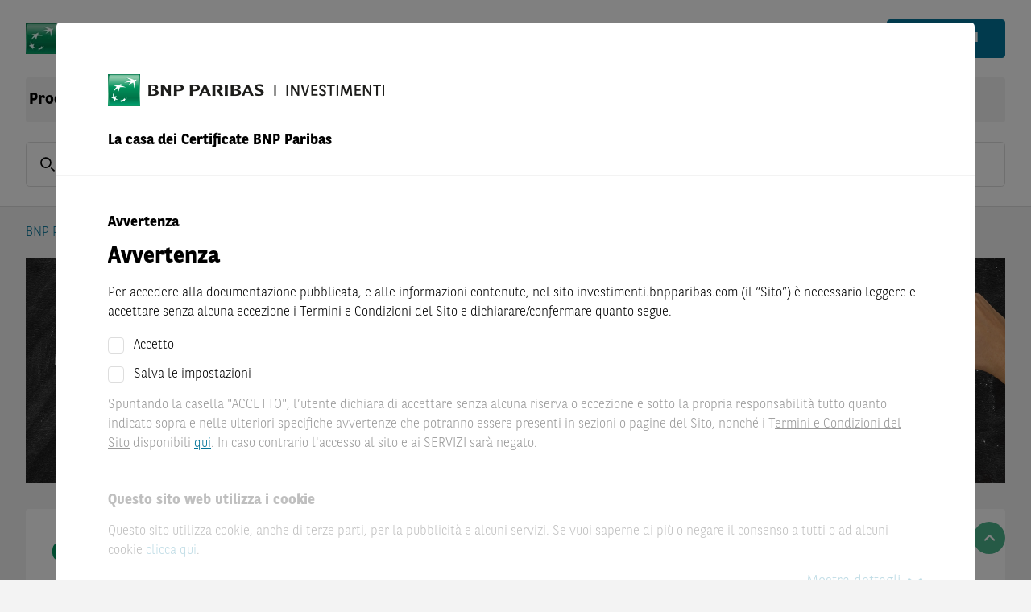

--- FILE ---
content_type: text/html; charset=utf-8
request_url: https://investimenti.bnpparibas.it/turbo-certificate-maxi-scelta/
body_size: 42687
content:


<!DOCTYPE html>
<html lang="it">
<head>

	
			<script src="https://cdn.cookielaw.org/scripttemplates/otSDKStub.js" type="text/javascript" charset="UTF-8"
			        data-domain-script="9e780f86-539b-4741-88ce-cb8a7a7c9a9c" data-language="it"
			        crossorigin="anonymous"></script>
		<script type="text/javascript">
			function OptanonWrapper() {
				OneTrust.OnConsentChanged((evt) => {
					const detail = evt.detail ?? []
					IS_MARKETING_ALLOWED = detail.indexOf("IT003") > -1
					IS_STATISTIC_ALLOWED = detail.indexOf("IT002") > -1
				})
			}
		</script>
			<script type="text/plain" class="optanon-category-IT003" async
		        src="https://www.googletagmanager.com/gtag/js?id=AW-11073851095" crossorigin="anonymous"></script>
		<script type="text/plain" class="optanon-category-IT003" async
		        src="https://www.googletagmanager.com/gtag/js?id=DC-12766485" crossorigin="anonymous"></script>
		<script type="text/plain" class="optanon-category-IT003">
			window.dataLayer = window.dataLayer || [];
			function gtag() { dataLayer.push(arguments); }
			gtag('js', new Date());
gtag('config', 'AW-11073851095');gtag('config', 'DC-12766485');		</script>
	
	<link rel="preload" as="script" href="/Assets/js/main.bundle.js?v=70C2764C2AC89496C8EBCCE52E593085DFC862D83FBCCE3022909C5529C6092C"/>
	<link rel="preload" as="script" href="/Assets/js/vendor.bundle.js?v=AAC84D6F20091276C07619C35272B9198CFFE0021C6B7B7189FB323F3B643182"/>
	<link rel="preload" as="script" href="/Scripts/QuoteStream/lightstreamer.js?v=C81333A56E4A0D4156698AFC9EA7D4517E8B3D2ECAE54D4F89D597A49806E1FA"/>
	<link rel="preload" as="script"
	      href="/Scripts/chartbreaker/BG.events.min.js?v=A9AD7414ECA22279C7D56A1CABE753989D0D484502517AF66DB9ACC62BA60AAA"/>
	<link rel="preload" as="script"
	      href="/Scripts/chartbreaker/BG.locale.min.js?v=3D70A76392696C11F5DC54488B9242486F8FCAC78A70265466E1982CE9091AB7"/>
	<link rel="preload" as="script"
	      href="/Scripts/chartbreaker/chartbreaker.min.js?v=588A71862CD4A706E8E149EE7531442BD8E2F56A89F8383528D3A37CE7B30A4C"/>
	<link rel="preload" as="script"
	      href="/Scripts/chartbreaker/chartbreaker-plugins.min.js?v=3FE9A57E2C4DADAE1671407019BC0EE231B02100FD62636431E5FE9DF3993D85"/>
	<link rel="preload" as="script"
	      href="/Scripts/chartbreaker/plugins/generator-lollipop/index.js?v=F9849E48B58146B725ABA6BE3BE4DB48C658F6E2BCC23ED5E7E0B5E54A853AC8"/>
	<link rel="preload" as="script" href="/Assets/js/fallback.bundle.js?v=C2B9DA68C5BE31A1EDCD6E097A7C8AAF332BCF0C827C1FCD23EEB52389BE1122"/>

	<meta charset="utf-8">
	<meta http-equiv="X-UA-Compatible" content="IE=edge">
	<meta http-equiv="content-type" content="text/html; charset=UTF-8">
		<meta name="facebook-domain-verification" content="rr0h68ajvzko1rcz7zmbw9pdyfpkdx"/>

	
	<script type="application/ld+json">{"@context":"https://schema.org","@type":"BreadcrumbList","itemListElement":[{"@type":"ListItem","name":"BNP Paribas Investimenti","item":{"@type":"WebPage","@id":"https://investimenti.bnpparibas.it/","name":"BNP Paribas Investimenti"},"position":1},{"@type":"ListItem","name":"Turbo Certificate - mini investimenti maxi scelta","item":{"@type":"WebPage","@id":"https://investimenti.bnpparibas.it/turbo-certificate-maxi-scelta/","name":"Turbo Certificate - mini investimenti maxi scelta"},"position":2}]}</script>

	
		<script type="text/javascript">
			var adbDigitalData = {
				page: {
					webid: "GM (1)",
					webuniqid: "ETS Italy",
					sitename: "ETS Italy",
					production: true
				}
			};
		</script>
		<script src=https://assets.adobedtm.com/5e2f245b6349/a3ea388b1c5c/launch-1b7559826319.min.js async crossorigin="anonymous"></script>

		<title>Turbo Certificate - mini investimenti maxi scelta - BNP Paribas</title>







		<meta name="language" content="it" />







		<meta name="viewport" content="width=device-width, initial-scale=1.0" />


		<meta name="robots" content="index, follow" />
<link href="https://investimenti.bnpparibas.it/turbo-certificate-maxi-scelta/" rel="canonical" />



		<meta property="og:description" content="Scopri gli Investimenti Dinamici di BNP Paribas, potrai investire sulla pi&#249; ampia selezione di oltre 6000 Certificate a Leva quotati su Borsa Italiana." />

		<meta property="og:url" content="https://investimenti.bnpparibas.it/turbo-certificate-maxi-scelta/" />





		<meta property="twitter:description" content="Scopri gli Investimenti Dinamici di BNP Paribas, potrai investire sulla pi&#249; ampia selezione di oltre 6000 Certificate a Leva quotati su Borsa Italiana." />

		<meta property="twitter:url" content="https://investimenti.bnpparibas.it/turbo-certificate-maxi-scelta/" />



	<meta name="theme-color" content="#ffffff">

	<link rel="preload" as="font" href="/Assets/webfonts/bnpp-calendar-icons.ttf" type="font/ttf"
	      crossorigin="anonymous">
	<link rel="stylesheet" href="/Assets/css/bootstrap.min.css?v=BBBADF46A315A170D65856A72AD850646A3BD70C0D094AA476AD5B71D1A87CCD">
	<link rel="stylesheet" href="/Assets/css/all.min.css?v=B18396E713B243F9113534922681F3AEEA9C5026C440A4AFB7202E1C8ADC574C">
	<link rel="stylesheet" href="/Assets/css/flag-icons.min.css?v=2FDA025BACC6CDEED63C1B8550FBD83436FE9F2DB371641BD06C22DEE7E8CD57">
	<link rel="stylesheet" href="/Assets/themes/bnp.ITA.theme.min.css?v=E917C257FB190B24C48E2DD8079C23A8B85D4B0F30FA0F3E27F7CB186482E316">

	<script>
		
		var CONFIG_WEB_BASE_URL = '/';
		var CONFIG_API_BASE_URL = '/apiv2/api/v1';
		var CONFIG_SVG_BASE_URL = '/Assets/svg/sprite.symbol.svg?v=5030CD8CCE946E5D0A8EAF8573F1A698360B74A261C555AE2FB604CC5530CF70';
		var CONFIG_LOCALE = 'it-IT';
		var CONFIG_INLINE_CHARTS_ENABLED = true;
		var CONFIG_COUNTRY = '';
		var CONFIG_LANG = 'it';
		var CONFIG_CLIENT = 1;
		var CONFIG_LOCALE_SWITCH = null;
		var CONFIG_CLIENT_TRADE_DISABLED = CONFIG_CLIENT == 2 && CONFIG_LOCALE_SWITCH?.CurrentCountryConfig?.DisableTrading;
		var CONFIG_USER_CENTER_ALLOW_MULTIPLE_LISTS = false;
		var CONFIG_USER_CENTER_PORTFOLIO_URL = '/il-mio-bnpp/portafoglio/';
		var CONFIG_USER_CENTER_FAVORITES_URL = '/il-mio-bnpp/preferiti/';
		var CONFIG_USER_CENTER_SAVED_SEARCHES_URL = '/il-mio-bnpp/ricerche/';
		var CONFIG_LOGIN_URL = '/login';
		var CONFIG_REGISTRATION_URL = '/registration/';
		var CONFIG_LOGOUT_URL = '/util/logout.aspx';
		var CONFIG_IS_ALERT_ENABLED = true;
		var CONFIG_IS_WATCHLIST_ENABLED = true;
		var CONFIG_IS_MOBILE_DEVICE = false;
		var GENERIC_ERROR_MESSAGE = 'Ops, qualcosa &#232; andato storto! Per supporto contattaci all&#39;indirizzo investimenti@bnpparibas.com.';
		var IS_MARKETING_ALLOWED = false;
		var IS_STATISTIC_ALLOWED = false;
		var MARKETING_CATEGORY = 'IT003';
		var STATISTIC_CATEGORY = 'IT002';
		var TRACE_SESSION_ID = '35fa09e5-50c7-4fc4-9cc4-31acc9686e39';
		var CLIENT_SIDE_LOGGING = false;
		var IMAGE_TRANSFORM = 'quality=80&amp;format=webp';
		var LOCALIZE_TRADING_TIMES = false
		var PUSH_TO_TABLE_STORE_ENABLED = false;
		var CONFIG_IS_SHOW_SAVED_SEARCH_ANNOUNCEMENT = false;
		var CONFIG_IS_USER_SAVED_SEARCHES_ENABLED = false;
		var CATEGORYLABELS = "[{\"FkCategoryId\":3,\"CategoryName\":\"dailyDAX\",\"Color\":\"#03759A\"},{\"FkCategoryId\":6,\"CategoryName\":\"dailyUS\",\"Color\":\"#E63323\"},{\"FkCategoryId\":7,\"CategoryName\":\"dailyFX\",\"Color\":\"#FFD303\"},{\"FkCategoryId\":8,\"CategoryName\":\"dailyDAX-Video\",\"Color\":\"#03759A\"},{\"FkCategoryId\":9,\"CategoryName\":\"Magazin\",\"Color\":\"#7D69AC\"},{\"FkCategoryId\":10,\"CategoryName\":\"Born Akademie\",\"Color\":\"#F39869\"},{\"FkCategoryId\":11,\"CategoryName\":\"Rendezvous mit Harry\",\"Color\":\"#03759A\"},{\"FkCategoryId\":12,\"CategoryName\":\"Euer Egmond\",\"Color\":\"#64C2C8\"},{\"FkCategoryId\":13,\"CategoryName\":\"Verantwortung\",\"Color\":\"#00975F\"},{\"FkCategoryId\":14,\"CategoryName\":\"daily\\u00D6L\",\"Color\":\"#A62148\"},{\"FkCategoryId\":15,\"CategoryName\":\"dailyEDEL\",\"Color\":\"#1CAEE5\"},{\"FkCategoryId\":16,\"CategoryName\":\"dailyAKTIEN\",\"Color\":\"#48AC33\"},{\"FkCategoryId\":20,\"CategoryName\":\"Temi\",\"Color\":\"#222F91\"},{\"FkCategoryId\":22,\"CategoryName\":\"House of Trading\",\"Color\":\"#E4200E\"},{\"FkCategoryId\":24,\"CategoryName\":\"Weekly\",\"Color\":\"#7D69AC\"},{\"FkCategoryId\":25,\"CategoryName\":\"ntv Interview\",\"Color\":\"#D51E2B\"},{\"FkCategoryId\":26,\"CategoryName\":\"B\\u00F6rse Stuttgart TV\",\"Color\":\"#A6A6A6\"},{\"FkCategoryId\":27,\"CategoryName\":\"Calling USA\",\"Color\":\"#7D69AC\"},{\"FkCategoryId\":28,\"CategoryName\":\"Indizes\",\"Color\":\"none\"},{\"FkCategoryId\":29,\"CategoryName\":\"W\\u00E4hrungen\",\"Color\":\"none\"},{\"FkCategoryId\":30,\"CategoryName\":\"Aktien\",\"Color\":\"none\"},{\"FkCategoryId\":31,\"CategoryName\":\"Rohstoffe\",\"Color\":\"none\"},{\"FkCategoryId\":32,\"CategoryName\":\"News\",\"Color\":\"none\"},{\"FkCategoryId\":33,\"CategoryName\":\"Anlagestrategie\",\"Color\":\"none\"},{\"FkCategoryId\":34,\"CategoryName\":\"Produkte\",\"Color\":\"none\"},{\"FkCategoryId\":35,\"CategoryName\":\"Thema der Woche\",\"Color\":\"none\"},{\"FkCategoryId\":36,\"CategoryName\":\"Anleihen\",\"Color\":\"none\"},{\"FkCategoryId\":37,\"CategoryName\":\"Titelthema\",\"Color\":\"none\"},{\"FkCategoryId\":38,\"CategoryName\":\"viewport\",\"Color\":\"none\"},{\"FkCategoryId\":40,\"CategoryName\":\"Let\\u2019s Talk Zertifikate\",\"Color\":\"#1CAEE5\"},{\"FkCategoryId\":41,\"CategoryName\":\"Sondersendung\",\"Color\":\"#A62148\"},{\"FkCategoryId\":43,\"CategoryName\":\"Formazione\",\"Color\":\"#00975F\"},{\"FkCategoryId\":44,\"CategoryName\":\"Market News\",\"Color\":\"#DE1774\"},{\"FkCategoryId\":45,\"CategoryName\":\"Morning Trading Show\",\"Color\":\"#023020\"},{\"FkCategoryId\":46,\"CategoryName\":\"Flash Mercati\",\"Color\":\"#03759A\"},{\"FkCategoryId\":47,\"CategoryName\":\"Borsa in Diretta TV\",\"Color\":\"#D51E2B\"},{\"FkCategoryId\":48,\"CategoryName\":\"Eventi\",\"Color\":\"#A62148\"},{\"FkCategoryId\":49,\"CategoryName\":\"Webinar\",\"Color\":\"#1CAEE5\"},{\"FkCategoryId\":50,\"CategoryName\":\"Focus BCE\",\"Color\":\"#FFD303\"},{\"FkCategoryId\":51,\"CategoryName\":\"Focus FED\",\"Color\":\"#E63323\"},{\"FkCategoryId\":52,\"CategoryName\":\"Trimestrali\",\"Color\":\"#48AC33\"},{\"FkCategoryId\":53,\"CategoryName\":\"Market Mover\",\"Color\":\"#64C2C8\"}]";
		var CONFIG_IS_SHOW_INTRADAY_ANNOUNCEMENT = false;
	</script>
	<script type="text/plain" class="optanon-category-IT003">
		IS_MARKETING_ALLOWED = true
	</script>
	<script type="text/plain" class="optanon-category-IT002">
		IS_STATISTIC_ALLOWED = true
	</script>

	
	<link rel="icon" type="image/png" sizes="32x32" href="/Assets/icons/favicon-32x32.png">
	<link rel="icon" type="image/png" sizes="16x16" href="/Assets/icons/favicon-16x16.png">
	
	<link rel="icon" type="image/png" sizes="48x48" href="/Assets/icons/favicon-48x48.png">
	<link rel="icon" type="image/png" sizes="192x192" href="/Assets/icons/favicon-192x192.png">
	
	<link rel="apple-touch-icon" type="image/png" sizes="167x167"
	      href="/Assets/icons/favicon-167x167.png">
	
	<link rel="apple-touch-icon" type="image/png" sizes="180x180"
	      href="/Assets/icons/favicon-180x180.png">

	
	
<link rel='stylesheet' type='text/css' data-f-resource='EPiServerForms.css' href='/WebResource.axd?d=s-f6ie6T4Qaxga0Un_qm812RSct6S8seyZApSqMpJzRIUKgO4LjIGPrfR1cHyT8QoCbr1JlNule0vtbsiZXdPiAFAGuo2wlPR38qt3Ev5RcNFLNaynlB2fot4A56PQWsAhP-6q9eN6LlOPl8f_2iZjz043E1&t=638333175760000000' />

<script type="text/javascript">
var epi = epi||{}; epi.EPiServer = epi.EPiServer||{}; epi.EPiServer.Forms = epi.EPiServer.Forms||{};
                    epi.EPiServer.Forms.InjectFormOwnJQuery = true;epi.EPiServer.Forms.OriginalJQuery = typeof jQuery !== 'undefined' ? jQuery : undefined;
</script>


		<script type="text/plain" class="optanon-category-IT003">
			!function (f, b, e, v, n, t, s) {
				if (f.fbq) return; n = f.fbq = function () {
					n.callMethod ?
						n.callMethod.apply(n, arguments) : n.queue.push(arguments)
				};
				if (!f._fbq) f._fbq = n; n.push = n; n.loaded = !0; n.version = '2.0';
				n.queue = []; t = b.createElement(e); t.async = !0;
				t.crossorigin = 'anonymous';
				t.src = v; s = b.getElementsByTagName(e)[0];
				s.parentNode.insertBefore(t, s)
			}(window, document, 'script',
				'https://connect.facebook.net/en_US/fbevents.js');


fbq('init', '512200661015282');
fbq('track', 'PageView');		</script>
		<script type="text/plain" class="optanon-category-IT003">
			function gtag_report_conversion(url) {
				var callback = function () {
					if (typeof (url) != 'undefined') {
						window.location = url;
					}
				};
				gtag('event', 'conversion', {
					'send_to': 'AW-11073851095/S-9SCJzhm4kYENedtqAp',
					'event_callback': callback
				});
				return false;
			}
		</script>
			<script type="text/plain" class="optanon-category-IT003">
				gtag('event', 'conversion', {
					'allow_custom_scripts': true,
					'send_to': 'DC-12766485/pgview/bnpinv2+standard'
				});
			</script>
	
</head>
<body class="d-flex flex-column"
      style="min-height: 100vh; ">



<header class="page-header">

	<div class="squares-image show-lg"></div>
	<div class="page-container">
		<div class="page-header-toolbar">
			

	<a href="/" class="page-logo-wrapper">
		<img src="/siteassets/bnp-logo-it.png?quality=80&amp;format=webp&amp;width=330&amp;height=40" class="page-logo" alt="BNP Paribas Investimenti " width="330" height="40" />
	</a>

			<div class="flex-grow-1"></div>

				<button class="page-header-button mx-1 hide-lg" id="quick-search-button">
					<div class="page-header-icon">
						<svg class="svg-icon-sm"><use href="/Assets/svg/sprite.symbol.svg?v=5030CD8CCE946E5D0A8EAF8573F1A698360B74A261C555AE2FB604CC5530CF70#search-icon"></use></svg>
					</div>
				</button>

			



					<button class="page-header-button mx-1 ml-lg-3 mr-lg-0" data-toggle="action-overlay"
					        data-target="#contact-modal">
						<div class="page-header-icon">
							<svg
								class="svg-icon-sm"><use href="/Assets/svg/sprite.symbol.svg?v=5030CD8CCE946E5D0A8EAF8573F1A698360B74A261C555AE2FB604CC5530CF70#phone-icon-mobile"></use></svg>
						</div>
						<span class="page-header-button-label show-lg">Contatto</span>
					</button>

					<a class="page-header-button mx-1 ml-lg-3 mr-lg-0"
					   href="/login?redirectUrl=/il-mio-bnpp/preferiti/">
						<div class="page-header-icon">
							<svg class="svg-icon-sm"><use href="/Assets/svg/sprite.symbol.svg?v=5030CD8CCE946E5D0A8EAF8573F1A698360B74A261C555AE2FB604CC5530CF70#login-icon"></use></svg>
						</div>
						<span class="page-header-button-label show-lg">Login</span>
					</a>
						<a class="mx-1 ml-lg-3 mr-lg-0 show-lg" href="/registration/">
							<button class="btn btn-primary">
								<span>Registrati</span>
							</button>
						</a>


				<button class="page-header-button ml-1 hide-lg" id="nav-button">
					<div class="page-header-icon">
						<svg class="svg-icon-sm"><use href="/Assets/svg/sprite.symbol.svg?v=5030CD8CCE946E5D0A8EAF8573F1A698360B74A261C555AE2FB604CC5530CF70#menu-icon"></use></svg>
					</div>
				</button>
		</div>




<div class="main-navigation">		<div class="dropdown dropdown-hover main-navigation-dropdown ">
			<a class="main-navigation-item" href="/prodotti-di-investimento/">Prodotti di Investimento</a>
			<div class="dropdown-menu">
					<a class="dropdown-item white-space-normal" href="/prodotti-di-investimento/cash-collect/">Cash Collect</a>
	<a class="dropdown-item white-space-normal" href="/prodotti-di-investimento/credit-linked/credit-linked-certificates-nuova-emissione/">Credit Linked</a>
	<a class="dropdown-item white-space-normal" href="/prodotti-di-investimento/obbligazioni-in-dollari-statunitensi-e-in-euro/">Obbligazioni</a>
	<a class="dropdown-item white-space-normal" href="/prodotti-di-investimento/equity-protection-certificate/">Equity Protection Certificate</a>
	<a class="dropdown-item white-space-normal" href="/prodotti-di-investimento/bonus/">Bonus</a>
	<a class="dropdown-item white-space-normal" href="/prodotti-di-investimento/Tracker-Certificates-megatrend/">Tracker Certificates</a>

			</div>
		</div>
		<div class="dropdown dropdown-hover main-navigation-dropdown ">
			<a class="main-navigation-item" href="/certificate-a-leva/">Certificate a Leva</a>
			<div class="dropdown-menu">
					<a class="dropdown-item white-space-normal" href="/certificate-a-leva/turbo-e-minifutures/">Turbo e Minifutures</a>
	<a class="dropdown-item white-space-normal" href="/certificate-a-leva/leva-fissa/">Leva Fissa</a>
	<a class="dropdown-item white-space-normal" href="/certificate-a-leva/covered-warrants/">Covered Warrants</a>

			</div>
		</div>
		<div class="dropdown dropdown-hover main-navigation-dropdown ">
			<a class="main-navigation-item" href="/certificate-bnl/">Certificate BNL</a>
			<div class="dropdown-menu">
					<a class="dropdown-item white-space-normal" href="/certificate-bnl/retail/">Retail</a>
	<a class="dropdown-item white-space-normal" href="/certificate-bnl/private/">Private</a>
	<a class="dropdown-item white-space-normal" href="/certificate-bnl/life-banker/">Life Banker</a>

			</div>
		</div>
		<div class="dropdown dropdown-hover main-navigation-dropdown ">
			<a class="main-navigation-item" href="/news-e-formazione/">News e Formazione</a>
			<div class="dropdown-menu">
					<a class="dropdown-item white-space-normal" href="/news-e-formazione/iscrizione/">Iscriviti alle Newsletter di BNP Paribas</a>
	<a class="dropdown-item white-space-normal" href="/news-e-formazione/calendario-eventi-webinar-investimenti-e-trading/">Calendario Eventi e Webinars</a>
	<a class="dropdown-item white-space-normal" href="/news-e-formazione/conoscere-certificate/">Conoscere i Certificate</a>
	<a class="dropdown-item white-space-normal" href="/news-e-formazione/strategie-in-borsa/">Le Strategie in Borsa</a>
	<a class="dropdown-item white-space-normal" href="/news-e-formazione/temi-di-investimento/">Temi di Investimento</a>
	<a class="dropdown-item white-space-normal" href="/news-e-formazione/house-of-trading/">House of Trading - le carte del mercato</a>

			</div>
		</div>
		<div class="dropdown dropdown-hover main-navigation-dropdown ">
			<a class="main-navigation-item" href="/il-mio-bnpp/sottoscrizioni/">Servizi</a>
			<div class="dropdown-menu">
					<a class="dropdown-item white-space-normal" href="/servizi/calcola-la-copertura-con-i-mini/">Calcola la Copertura con i Mini Future</a>
	<a class="dropdown-item white-space-normal" href="/il-mio-bnpp/preferiti/">I tuoi Preferiti</a>
	<a class="dropdown-item white-space-normal" href="/il-mio-bnpp/portafoglio/">I tuoi Portafogli</a>
	<a class="dropdown-item white-space-normal" href="/il-mio-bnpp/profilo/">Profilo</a>

			</div>
		</div>
		<div class="main-navigation-container">
			<a class="main-navigation-item "
			   href="/tempo-reale/">
				Tempo Reale
			</a>
		</div>
</div>

<div id="container-navigationoverlay" data-react-component-ssr="NavigationOverlay" data-react-props="[base64]/[base64]/[base64]/[base64]/[base64]/[base64]" class=""></div>

<div class="clearfix"></div>
			<div class="mb-4 show-lg"
			     data-react-component="QuickSearch" data-react-props="[base64]">
				<div class="form-control form-control-lg form-control-wrapper quick-search-control-wrapper">
					<span class="form-control-label">
						<svg class="svg-icon-sm"><use href="/Assets/svg/sprite.symbol.svg?v=5030CD8CCE946E5D0A8EAF8573F1A698360B74A261C555AE2FB604CC5530CF70#search-icon"></use></svg>
					</span>
					<input placeholder="ISIN,&#160;Cod.&#160;Neg.,&#160;Cod.&#160;BNL,&#160;Nome" class="font-weight-normal"/>
				</div>
			</div>

	</div>
</header>
<div id="modal-root"></div>

<div id="disclaimer-preloader" class="siteDisclaimer">
	<div class="fade modalBackground modal-backdrop show"></div>
	<div class="disclaimer-loader-wrapper">
		<div class="loader"></div>
	</div>
</div>

<div class="" data-react-component="SiteDisclaimerBlock" data-react-props="[base64]"></div>

<main id="content" class="page-header-padding flex-grow-1 position-relative">
	

	<div class="page-container d-flex flex-column" style="min-height: min(100vh, 800px)">
		<div id="browser-warning-container" data-message="You are using Internet Explorer 11, which is not supported by this website. Please use another browser (e.g. Chrome, Firefox, Edge), otherwise you may experience serious display problems."></div>


		<div class="row breadcrumb-row">
			<div class="col">



<nav aria-label="breadcrumb">
	<ol class="breadcrumb">
		<li class="breadcrumb-item"><a href="/">BNP Paribas Investimenti</a></li>
		
	</ol>
</nav>

			</div>
		</div>




		<div id="event-banner-container" class="mx-n7"></div>

			<div class="flex-grow-1">
				





	<div class="action-overlay hidden " id="contact-modal" role="dialog" tabindex="-1" aria-hidden="true">
		<div class="action-overlay-header" role="document">
			<div id="container-headlineblock" data-react-component-ssr="HeadlineBlock" data-react-props="eyJ0ZXh0IjoiTGEgdHVhIG9waW5pb25lIiwiaFRhZyI6ImgyIiwiZm9udFNpemUiOm51bGwsImNsYXNzTmFtZSI6ImFjdGlvbi1vdmVybGF5LXRpdGxlIn0=" class=""><h2 class="action-overlay-title">La tua opinione</h2></div>
			<button class="action-overlay-close contact-close" data-dismiss="action-overlay" aria-label="Close Dialog">
				<em class="fa fa-times"></em>
			</button>
		</div>

		<div class="action-overlay-body">
				<div class="action-list-item d-flex action-list-body justify-content-between">
					<span class="small">Numero Verde</span>
					<a href="tel:800924043" id="track-tel-click" class="small">800 92 40 43</a>
				</div>
				<div class="action-list-item d-flex action-list-body justify-content-between mb-6">
					<span class="small">Scrivici un&#39;email</span>
					<a href="mailto:investimenti@bnpparibas.com" id="track-email-click" class="small">investimenti@bnpparibas.com</a>
				</div>

			<div class="row"><div class="block formcontainertype col-lg-12 col-md-12 col-sm-12 col-xs-12">

    <form method="post" novalidate="novalidate" data-f-metadata="" enctype="multipart/form-data" class="EPiServerForms ValidationSuccess" data-f-type="form" id="acfba9c6-24b7-427b-a5e0-ac49149a68f5">

    
<script type="text/javascript">
// This view acts as a rendering template to render InitScript(and server-side Form's descriptor) in FormContainerBlock's client-side for Form[acfba9c6-24b7-427b-a5e0-ac49149a68f5].
//TECHNOTE: all serverside (paths, dynamic values) of EPiServerForms will be transfered to client side here in this section. 
(function initializeOnRenderingFormDescriptor() {
    // each workingFormInfo is store inside epi.EPiServer.Forms, lookup by its FormGuid
    var workingFormInfo = epi.EPiServer.Forms["acfba9c6-24b7-427b-a5e0-ac49149a68f5"] = {
        Id: "acfba9c6-24b7-427b-a5e0-ac49149a68f5",
        Name: "ITA - Global Contact Form",
        // whether this Form can be submitted which relates to the visitor's data (cookie, identity) and Form's settings (AllowAnonymous, AllowXXX)

        SubmittableStatus : {"submittable":true,"message":""},        
        ConfirmMessage : "",
        ShowNavigationBar : true,
        ShowSummarizedData : false,
        
        // serialize the dependency configuration of this form to clientside
        DependenciesInfo : [],
        // keep all fieldName which are not satisfied the field dependency conditions
        DependencyInactiveElements: [],

        // Validation info, for executing validating on client side
        ValidationInfo : [{"targetElementName":"__field_29299","targetElementId":"1a4ad2a2-25e4-4683-84ff-06d62bfa3647","validators":[{"type":"EPiServer.Forms.Implementation.Validation.RequiredValidator","description":null,"model":{"message":"Tutti i campi sono obbligatori, controlla i dati inseriti per favore","validationCssClass":"ValidationRequired","additionalAttributes":{"required":"","aria-required":"true"}}}]},{"targetElementName":"__field_29301","targetElementId":"2f29ae93-d576-41a1-a04e-827bfb5bb657","validators":[{"type":"EPiServer.Forms.Implementation.Validation.RequiredValidator","description":null,"model":{"message":"Tutti i campi sono obbligatori, controlla i dati inseriti per favore","validationCssClass":"ValidationRequired","additionalAttributes":{"required":"","aria-required":"true"}}},{"type":"EPiServer.Forms.Implementation.Validation.EmailValidator","description":null,"model":{"jsPattern":"^((([a-zA-Z]|\\d|[!#\\$%&'\\*\\+\\-\\/=\\?\\^_`{\\|}~]|[\\u00A0-\\uD7FF\\uF900-\\uFDCF\\uFDF0-\\uFFEF])+(\\.([a-zA-Z]|\\d|[!#\\$%&'\\*\\+\\-\\/=\\?\\^_`{\\|}~]|[\\u00A0-\\uD7FF\\uF900-\\uFDCF\\uFDF0-\\uFFEF])+)*)|((\\x22)((((\\x20|\\x09)*(\\x0d\\x0a))?(\\x20|\\x09)+)?(([\\x01-\\x08\\x0b\\x0c\\x0e-\\x1f\\x7f]|\\x21|[\\x23-\\x5b]|[\\x5d-\\x7e]|[\\u00A0-\\uD7FF\\uF900-\\uFDCF\\uFDF0-\\uFFEF])|(\\\\([\\x01-\\x09\\x0b\\x0c\\x0d-\\x7f]|[\\u00A0-\\uD7FF\\uF900-\\uFDCF\\uFDF0-\\uFFEF]))))*(((\\x20|\\x09)*(\\x0d\\x0a))?(\\x20|\\x09)+)?(\\x22)))@((([a-zA-Z]|\\d|[\\u00A0-\\uD7FF\\uF900-\\uFDCF\\uFDF0-\\uFFEF])|(([a-zA-Z]|\\d|[\\u00A0-\\uD7FF\\uF900-\\uFDCF\\uFDF0-\\uFFEF])([a-zA-Z]|\\d|-|\\.|_|~|[\\u00A0-\\uD7FF\\uF900-\\uFDCF\\uFDF0-\\uFFEF])*([a-zA-Z]|\\d|[\\u00A0-\\uD7FF\\uF900-\\uFDCF\\uFDF0-\\uFFEF])))\\.)+(([a-zA-Z]|[\\u00A0-\\uD7FF\\uF900-\\uFDCF\\uFDF0-\\uFFEF])|(([a-zA-Z]|[\\u00A0-\\uD7FF\\uF900-\\uFDCF\\uFDF0-\\uFFEF])([a-zA-Z]|\\d|-|\\.|_|~|[\\u00A0-\\uD7FF\\uF900-\\uFDCF\\uFDF0-\\uFFEF])*([a-zA-Z]|[\\u00A0-\\uD7FF\\uF900-\\uFDCF\\uFDF0-\\uFFEF])))\\.?$","dotNetPattern":"^((([a-zA-Z]|\\d|[!#\\$%&'\\*\\+\\-\\/=\\?\\^_`{\\|}~]|[\\u00A0-\\uD7FF\\uF900-\\uFDCF\\uFDF0-\\uFFEF])+(\\.([a-zA-Z]|\\d|[!#\\$%&'\\*\\+\\-\\/=\\?\\^_`{\\|}~]|[\\u00A0-\\uD7FF\\uF900-\\uFDCF\\uFDF0-\\uFFEF])+)*)|((\\x22)((((\\x20|\\x09)*(\\x0d\\x0a))?(\\x20|\\x09)+)?(([\\x01-\\x08\\x0b\\x0c\\x0e-\\x1f\\x7f]|\\x21|[\\x23-\\x5b]|[\\x5d-\\x7e]|[\\u00A0-\\uD7FF\\uF900-\\uFDCF\\uFDF0-\\uFFEF])|(\\\\([\\x01-\\x09\\x0b\\x0c\\x0d-\\x7f]|[\\u00A0-\\uD7FF\\uF900-\\uFDCF\\uFDF0-\\uFFEF]))))*(((\\x20|\\x09)*(\\x0d\\x0a))?(\\x20|\\x09)+)?(\\x22)))@((([a-zA-Z]|\\d|[\\u00A0-\\uD7FF\\uF900-\\uFDCF\\uFDF0-\\uFFEF])|(([a-zA-Z]|\\d|[\\u00A0-\\uD7FF\\uF900-\\uFDCF\\uFDF0-\\uFFEF])([a-zA-Z]|\\d|-|\\.|_|~|[\\u00A0-\\uD7FF\\uF900-\\uFDCF\\uFDF0-\\uFFEF])*([a-zA-Z]|\\d|[\\u00A0-\\uD7FF\\uF900-\\uFDCF\\uFDF0-\\uFFEF])))\\.)+(([a-zA-Z]|[\\u00A0-\\uD7FF\\uF900-\\uFDCF\\uFDF0-\\uFFEF])|(([a-zA-Z]|[\\u00A0-\\uD7FF\\uF900-\\uFDCF\\uFDF0-\\uFFEF])([a-zA-Z]|\\d|-|\\.|_|~|[\\u00A0-\\uD7FF\\uF900-\\uFDCF\\uFDF0-\\uFFEF])*([a-zA-Z]|[\\u00A0-\\uD7FF\\uF900-\\uFDCF\\uFDF0-\\uFFEF])))\\.?$","message":"Inserisci un indirizzo e-mail valido.","validationCssClass":null,"additionalAttributes":null}}]},{"targetElementName":"__field_29296","targetElementId":"ceabece6-20a9-4852-91b2-33a404e87ca9","validators":[{"type":"EPiServer.Forms.Implementation.Validation.RequiredValidator","description":null,"model":{"message":"Tutti i campi sono obbligatori, controlla i dati inseriti per favore","validationCssClass":"ValidationRequired","additionalAttributes":{"required":"","aria-required":"true"}}}]},{"targetElementName":"__field_49183","targetElementId":"d680e9ac-9312-4686-8636-02f21e73bc18","validators":[{"type":"EPiServer.Forms.Implementation.Validation.CaptchaValidator","description":null,"model":{"message":"Inserisci i caratteri che vedi nella figura.","validationCssClass":null,"additionalAttributes":null}}]}],
        // Steps information for driving multiple-step Forms.
        StepsInfo : {
            Steps: [{"index":0,"attachedUrl":"","dependField":null,"dependCondition":null,"isActive":true,"attachedContentLink":"","dependValue":"","elementName":"__field_","guid":"00000000-0000-0000-0000-000000000000"}]
        },
        FieldsExcludedInSubmissionSummary: [],
        ElementsInfo: {"__field_29299":{"type":"EPiServer.Forms.Implementation.Elements.TextboxElementBlock","friendlyName":"Subject","customBinding":false},"__field_29301":{"type":"EPiServer.Forms.Implementation.Elements.TextboxElementBlock","friendlyName":"Email","customBinding":false},"__field_29296":{"type":"EPiServer.Forms.Implementation.Elements.TextareaElementBlock","friendlyName":"Message","customBinding":false},"__field_29297":{"type":"EPiServer.Forms.Implementation.Elements.SubmitButtonElementBlock","friendlyName":"Submit","customBinding":false}},
        DataSubmitController: "/EPiServer.Forms/DataSubmit"
        
    };
    
    /// TECHNOTE: Calculation at FormInfo level, and these values will be static input for later processing.
    workingFormInfo.StepsInfo.FormHasNoStep_VirtualStepCreated = true;  // this FLAG will be true, if Editor does not put any FormStep. Engine will create a virtual step, with empty GUID
    workingFormInfo.StepsInfo.FormHasNothing = false;  // this FLAG will be true if FormContainer has no element at all
    workingFormInfo.StepsInfo.AllStepsAreNotLinked = true;  // this FLAG will be true, if all steps all have contentLink=="" (emptyString)
})();
</script>


    
    <input type="hidden" class="Form__Element Form__SystemElement FormHidden FormHideInSummarized" name="__FormGuid" value="acfba9c6-24b7-427b-a5e0-ac49149a68f5" data-f-type="hidden" autocomplete="off">
    <input type="hidden" class="Form__Element Form__SystemElement FormHidden FormHideInSummarized" name="__FormHostedPage" value="105980" data-f-type="hidden" autocomplete="off">
    <input type="hidden" class="Form__Element Form__SystemElement FormHidden FormHideInSummarized" name="__FormLanguage" value="it" data-f-type="hidden" autocomplete="off">
    <input type="hidden" class="Form__Element Form__SystemElement FormHidden FormHideInSummarized" name="__FormCurrentStepIndex" value="0" data-f-type="hidden" autocomplete="off">
    <input type="hidden" class="Form__Element Form__SystemElement FormHidden FormHideInSummarized" name="__FormSubmissionId" value="" data-f-type="hidden" autocomplete="off">
    <input name="__RequestVerificationToken" type="hidden" value="cI42AjX9hPWuwsIAiQfVjhyqr928wKRVwWvUj9uDKeu8ab3CGoXUJKet8rRswkjKQ5q805zACt_8mvBKvUDBT7RIUBs1">

     <h2 class="Form__Title"> Scrivici uno messaggio</h2> 

    
    <div class="Form__Status">
        <div role="alert" aria-live="polite" class="Form__Status__Message hide" data-f-form-statusmessage="">
            
        </div>
    </div>

    <div data-f-mainbody="" class="Form__MainBody">
        
        <section id="__field_" data-f-type="step" data-f-element-name="__field_" class="Form__Element FormStep Form__Element--NonData " data-f-stepindex="0" data-f-element-nondata="">
            

            <!-- Each FormStep groups the elements below it til the next FormStep -->
            <div class="Form__Element FormTextbox ValidationRequired" data-f-element-name="__field_29299" data-f-type="textbox">
    <label for="1a4ad2a2-25e4-4683-84ff-06d62bfa3647" class="Form__Element__Caption">Oggetto</label>
    <input name="__field_29299" id="1a4ad2a2-25e4-4683-84ff-06d62bfa3647" type="text" class="FormTextbox__Input" aria-describedby="__field_29299_desc" value="" required="" aria-required="true" data-f-datainput="" aria-invalid="false" autocomplete="off">
    <span class="Form__Element__ValidationError" data-f-linked-name="__field_29299" data-f-validationerror="" id="__field_29299_desc" style="display:none"></span>
    
</div><div class="Form__Element FormTextbox ValidationRequired" data-f-element-name="__field_29301" data-f-type="textbox">
    <label for="2f29ae93-d576-41a1-a04e-827bfb5bb657" class="Form__Element__Caption">Indirizzo e-mail</label>
    <input name="__field_29301" id="2f29ae93-d576-41a1-a04e-827bfb5bb657" type="text" class="FormTextbox__Input" aria-describedby="__field_29301_desc" value="" required="" aria-required="true" data-f-datainput="" aria-invalid="false" autocomplete="off">
    <span class="Form__Element__ValidationError" data-f-linked-name="__field_29301" data-f-validationerror="" id="__field_29301_desc" style="display:none"></span>
    
</div><div class="Form__Element FormTextbox FormTextbox--Textarea ValidationRequired" data-f-element-name="__field_29296" data-f-modifier="textarea" data-f-type="textbox">
    <label for="ceabece6-20a9-4852-91b2-33a404e87ca9" class="Form__Element__Caption">Il tuo messaggio:</label>
    <textarea name="__field_29296" id="ceabece6-20a9-4852-91b2-33a404e87ca9" class="FormTextbox__Input" data-f-label="Il tuo messaggio:" data-f-datainput="" required="" aria-required="true" aria-describedby="__field_29296_desc" aria-invalid="false" autocomplete="off"></textarea>
    <span class="Form__Element__ValidationError" data-f-linked-name="__field_29296" data-f-validationerror="" id="__field_29296_desc" style="display:none"></span>
</div><div class="Form__Element FormCaptcha" data-f-element-name="__field_49183" data-f-type="captcha">
<label class="Form__Element__Caption" for="d680e9ac-9312-4686-8636-02f21e73bc18">
    
</label>
<button name="submit" type="submit" data-f-captcha-image-handler="d680e9ac-9312-4686-8636-02f21e73bc18" value="RefreshCaptcha" class="FormExcludeDataRebind FormCaptcha__Refresh" data-f-captcha-refresh="">
    Aggiorna captcha
</button>
<img src="/EPiServer.Forms/DataSubmit/GetCaptchaImage?elementGuid=d680e9ac-9312-4686-8636-02f21e73bc18" alt="Si &#232; verificato un errore durante la generazione dell’immagine captcha." class="FormCaptcha__Image" title="Inserisci i caratteri che vedi nell&#39;immagine!" data-f-captcha-image="">
<input id="d680e9ac-9312-4686-8636-02f21e73bc18" name="__field_49183" type="text" class="FormTextbox__Input FormCaptcha__Input FormHideInSummarized" title="Inserisci i caratteri che vedi nell&#39;immagine!" data-f-datainput="" aria-describedby="__field_49183_desc" aria-invalid="false">

<span class="Form__Element__ValidationError" data-f-linked-name="__field_49183" data-f-validationerror="" id="__field_49183_desc" style="display:none"></span>
</div>

<button id="24bdfc08-2b50-4290-88c4-918fc0f6fa87" name="submit" type="submit" value="24bdfc08-2b50-4290-88c4-918fc0f6fa87" data-f-is-finalized="true" data-f-is-progressive-submit="true" data-f-type="submitbutton" data-f-element-name="__field_29297" class="Form__Element FormExcludeDataRebind FormSubmitButton">
        Inviare feedback
    
</button>

        </section>

        
    </div>
    


    </form>
</div></div>
		</div>
	</div>

	<script type="text/plain" class="optanon-category-IT003">
		
		function handleContactPhoneClick() {
			if (typeof(fbq) !== 'undefind') {
				fbq('track', 'Contact', { content_name: "numero_verde" });
			}
			if (typeof (gtag_report_conversion) !== 'undefined') {
				gtag_report_conversion()
			}
		
		if (typeof (gtag) !== 'undefined') {
			gtag('event', 'conversion', {
				'allow_custom_scripts': true,
				'send_to': 'DC-12766485/click/click1+standard'
				});
			}
		}
		
		function handleContactEmailClick() {
			if (typeof (fbq) !== 'undefined') {
				fbq('track', 'Contact', { content_name: "email_investimenti" });
			}
			if (typeof (gtag) !== 'undefined') {
		
		const callback = () => {}

gtag('event', 'conversion', {
				'allow_custom_scripts': true,
				'send_to': 'AW-11073851095/wOfqCJ_hm4kYENedtqAp',
				'event_callback': callback
				});

gtag('event', 'conversion', {
				'allow_custom_scripts': true,
				'send_to': 'DC-12766485/click/click2+standard',
				'event_callback': callback
				});
		}
	}
	</script>




<div class="row equal-height"><div class="block genericcontentblock col-lg-12 col-md-12 col-sm-12 col-xs-12"><div id="container-genericcontentblock" data-react-component-ssr="GenericContentBlock" data-react-props="[base64]" class=""><div class="h-100 mb-5"><div class="generic-content-content"><p><img src="/contentassets/8d2fa2766cd74bb082d0aefcc8af9055/2400x550_2.jpg?quality=80&amp;format=webp" alt="2400x550_2.jpg"></p></div></div></div></div><div class="block genericcontentblock col-lg-12 col-md-12 col-sm-12 col-xs-12"><div id="container-genericcontentblock" data-react-component-ssr="GenericContentBlock" data-react-props="[base64]" class=""><div class="h-100 mb-5"><div class="h-100 rounded px-3 py-4 p-lg-5" style="background:#FFFFFF"><div class="generic-content-content"><h2><span style="color:#00975f"><strong>Certificate <a style="color:#00975f" href="/certificate-a-leva/turbo-e-minifutures/">Turbo BNP Paribas</a>: Investimenti Dinamici con Leva Finanziaria su un’ampia gamma di sottostanti!</strong></span></h2>
<ul>
<li style="text-align:left"><strong>Cosa </strong><strong>sono</strong><strong> i Certificate Turbo: </strong>permettono di prendere posizione al rialzo (TURBO Long) o al ribasso (TURBO Short) su un indice o un’azione. Dotati di un effetto leva, le quotazioni dei TURBO Certificate variano di un’ampiezza maggiore rispetto a quella del sottostante. I TURBO Certificate sono Caratterizzati da uno Strike. Lo Strike determina il valore dei TURBO Certificate ed è la caratteristica principale che l’investitore deve prendere in considerazione quando sceglie un TURBO Long o Short. Il prezzo del TURBO Long riflette sempre la differenza tra la quotazione del sottostante e il livello dello Strike. Per i TURBO Short, invece, la differenza tra lo Strike e la quotazione del sottostante.</li>
<li>I Turbo hanno una <strong>leva </strong><strong>dinamica</strong>: la leva <strong>aumenta</strong> quando il sottostante si avvicina allo strike e <strong>diminuisce </strong>quando il sottostante si allontana: per questo, a differenza dei prodotti a leva fissa, non <strong>sono</strong> <strong>soggetti</strong> <strong>all’effetto</strong> <strong>dell’interesse</strong> <strong>composto</strong> e possono essere utilizzati anche a scopo di copertura; acquistando il certificate l’investitore «blocca» la leva: nel suo portafoglio, il Turbo moltiplicherà la performance del sottostante dal momento dell’acquisto per la leva iniziale</li>
<li><strong>BNP Paribas ha la più ampia gamma quotata s</strong><strong>u Borsa Italiana </strong>che comprende <a href="/certificate-a-leva/turbo-e-minifutures/receiveSearch/?search=eyJmaXJzdEFzc2V0Q2xhc3NJZCI6IjEiLCJkZXJpdmF0aXZlVHlwZUlkIjoiNyw5LDU4MCw1ODEifQ%3d%3d" target="_blank" rel="noopener">indici</a>, <a href="/certificate-a-leva/turbo-e-minifutures/receiveSearch/?search=eyJmaXJzdEFzc2V0Q2xhc3NJZCI6IjIiLCJkZXJpdmF0aXZlVHlwZUlkIjoiNyw5LDU4MCw1ODEifQ%3d%3d" target="_blank" rel="noopener">azioni europee e americane</a>, <a href="/certificate-a-leva/turbo-e-minifutures/receiveSearch/?search=eyJmaXJzdEFzc2V0Q2xhc3NJZCI6IjMiLCJkZXJpdmF0aXZlVHlwZUlkIjoiNyw5LDU4MCw1ODEifQ%3d%3d" target="_blank" rel="noopener">tassi di </a><a href="/certificate-a-leva/turbo-e-minifutures/receiveSearch/?search=eyJmaXJzdEFzc2V0Q2xhc3NJZCI6IjMiLCJkZXJpdmF0aXZlVHlwZUlkIjoiNyw5LDU4MCw1ODEifQ%3d%3d" target="_blank" rel="noopener">interesse</a>, <a href="/certificate-a-leva/turbo-e-minifutures/receiveSearch/?search=eyJmaXJzdEFzc2V0Q2xhc3NJZCI6IjciLCJkZXJpdmF0aXZlVHlwZUlkIjoiNyw5LDU4MCw1ODEifQ%3d%3d" target="_blank" rel="noopener">valute </a>e <a href="/certificate-a-leva/turbo-e-minifutures/receiveSearch/?search=eyJmaXJzdEFzc2V0Q2xhc3NJZCI6IjE1In0%3d" target="_blank" rel="noopener">volatilità</a></li>
</ul>
<p> </p>
<div id="container-genericcontentblock" data-react-component-ssr="GenericContentBlock" data-react-props="[base64]" class=""><div class="h-100 mb-5"><div class="h-100 rounded px-3 py-4 p-lg-5" style="background:#f3f3f3"><h2 class="generic-content-table-title">NOVITA&#x27;: ESTENSIONE ORARI DI NEGOZIAZIONE</h2><div class="generic-content-content"><h2> </h2>
<table style="border-collapse:collapse;width:100%;height:121px" border="0"><tbody><tr style="height:121px"><td style="width:50%;height:121px"><img style="display:block;margin-left:auto;margin-right:auto" src="/contentassets/8c34dccc844a4ac9a27fdb599b72acb8/banner_hp_771x286.jpg?quality=80&amp;format=webp" alt="banner_hp_771x286.jpg"></td><td style="width:50%;height:121px">
<p>Dal 2 Ottobre Borsa Italiana ha esteso gli orari di negoziazione del SeDeX dalle 8 alle 22. Un&#x27;occasione unica per gli investitori e i trader italiani per sfruttare le potenzialità dei quasi 7000 prodotti firmati BNP Paribas. </p>
<p>Questa soluzione permette di seguire la reazione dei singoli titoli azionari alla pubblicazione del pre e post market dei dati trimestrali, di operare long e short sui titoli di Stato europei ed americani e di seguire fino al termine delle contrattazioni l&#x27;andamento di Wall Street. </p>
<p>Nelle pagine dei diversi strumenti troverai i dettagli sugli orari di negoziazione.  </p>
</td></tr></tbody></table></div></div></div></div>
<p> </p>
<div class="links-block-wrapper mb-3 mx-n2"><a class="mx-2 mb-3 white-space-nowrap btn btn-outline-primary links-block-item" href="/certificate-a-leva/turbo-e-minifutures/">Scopri tutti i Turbo Certificate</a></div>
</div></div></div></div></div><div class="block genericcontentblock col-lg-12 col-md-12 col-sm-12 col-xs-12"><div id="container-genericcontentblock" data-react-component-ssr="GenericContentBlock" data-react-props="[base64]/[base64]" class=""><div class="h-100 mb-5"><h2 class="generic-content-table-title">Rimani informato sui mercati...</h2><div class="generic-content-content"><p>Seguici su <strong><a href="https://t.me/investimentiBNPParibas">Telegram </a></strong>e rimani aggiornato sui mercati in tempo reale!</p>
<div class="links-block-wrapper mb-3 mx-n2"><a class="mx-2 mb-3 white-space-nowrap" href="https://t.me/investimentiBNPParibas">Iscriviti<svg class="svg-arrow-icon ml-2" focusable="false"><use href="/Assets/svg/sprite.symbol.svg?v=5030CD8CCE946E5D0A8EAF8573F1A698360B74A261C555AE2FB604CC5530CF70#arrow-right"></use></svg></a></div>

<p><strong>Borsa in Diretta</strong> è la newsletter giornaliera di BNP Paribas, che ti aggiorna ogni mattina sulle notizie finanziarie e appuntamenti macroeconomici della giornata e l’analisi tecnica dei principali indici azionari FTSE MIB, DAX e S&amp;P500. Iscriviti alla nostra newsletter giornaliera “Borsa in Diretta”, è gratis! </p>
<div class="links-block-wrapper mb-3 mx-n2"><a class="mx-2 mb-3 white-space-nowrap" href="/news-e-formazione/temi-di-investimento-articoli/ottobre-202311/Borsa_in_Diretta___16_10_2023_00_00_00/">Leggi le ultime novità dai mercati<svg class="svg-arrow-icon ml-2" focusable="false"><use href="/Assets/svg/sprite.symbol.svg?v=5030CD8CCE946E5D0A8EAF8573F1A698360B74A261C555AE2FB604CC5530CF70#arrow-right"></use></svg></a><a class="mx-2 mb-3 white-space-nowrap" href="/news-e-formazione/iscrizione/">Iscriviti alla newsletter Borsa in Diretta<svg class="svg-arrow-icon ml-2" focusable="false"><use href="/Assets/svg/sprite.symbol.svg?v=5030CD8CCE946E5D0A8EAF8573F1A698360B74A261C555AE2FB604CC5530CF70#arrow-right"></use></svg></a></div>

<h2><span style="color:#e4200e">Vuoi avere trade idea di esperti trader e analisti?</span></h2>
<table style="border-collapse:collapse;width:100%" border="0"><tbody><tr><td style="width:50%">
<div class="d-flex justify-content-center mb-5"><div class="video-block-container"><div class="video-block-wrapper"><div class="video-block image rounded" style="background-image:url(&quot;/contentassets/4e144b9335ba49229587126a775b08ed/patch_hot_yt-2.png?quality=80&amp;format=webp&quot;)"><div class="video-block-overlay p-5"><p class="text-center"><span>Cliccando sul video verrà connesso con i server di Google e Youtube e alcune informazioni verranno trasferite. Può trovare maggiori informazioni nella nostra </span><a href="/documentazione-legale/data-information-notice/">Privacy policy</a></p><button class="btn btn-de-inverted btn-primary btn-sm">Attiva video</button></div></div></div></div></div>

</td><td style="width:2.24499%"> </td><td style="width:47.755%">Segui House of Trading, la trasmissione settimanale, che ogni martedì alle 17:30 vede confrontarsi famosi trader e analisti, che danno le loro strategie per la settimana successiva </td></tr></tbody></table>
<p> </p></div></div></div></div></div>

			</div>
	</div>

	

		<div id="scroll-top-button">
			<em class="fa fa-angle-up"></em>
		</div>
</main>






<footer id="footer">
	<div class="squares-image"></div>
	<div class="page-container">
		<div class="d-flex my-4">
			

	<a href="/" class="page-logo-wrapper">
		<img src="/siteassets/bnp-logo-it.png?quality=80&amp;format=webp&amp;width=330&amp;height=40" class="page-logo" alt="BNP Paribas Investimenti " width="330" height="40" />
	</a>

		</div>
			<div class="row row-cols-1 row-cols-sm-2 row-cols-md-3 row-cols-lg-4">

					<div class="col my-3">
							<h6>Prodotti</h6>

						<ul class="footer-link-list">
			<li>
				<a class="footer-link-list-item" href="/prodotti-di-investimento/" title="Prodotti di Investimento">Prodotti di Investimento</a>
			</li>
			<li>
				<a class="footer-link-list-item" href="/certificate-a-leva/" title="Certificate a Leva">Certificate a Leva</a>
			</li>
			<li>
				<a class="footer-link-list-item" href="/certificate-bnl/" title="Certificate BNL">Certificate BNL</a>
			</li>
</ul>

					</div>

					<div class="col my-3">
							<h6>Servizi</h6>

						<ul class="footer-link-list">
			<li>
				<a class="footer-link-list-item" href="/il-mio-bnpp/preferiti/" title="I tuoi Preferiti">I tuoi Preferiti</a>
			</li>
			<li>
				<a class="footer-link-list-item" href="/il-mio-bnpp/portafoglio/" title="I tuoi Portafogli">I tuoi Portafogli</a>
			</li>
			<li>
				<a class="footer-link-list-item" href="/news-e-formazione/" title="News e Formazione">News e Formazione</a>
			</li>
			<li>
				<a class="footer-link-list-item" href="/tempo-reale/" title="Tempo Reale">Tempo Reale</a>
			</li>
			<li>
				<a class="footer-link-list-item" href="/documentazione-legale/faq/" title="FAQ">FAQ</a>
			</li>
			<li>
				<a class="footer-link-list-item" href="/sitemap/" title="Sitemap">Sitemap</a>
			</li>
</ul>

					</div>

					<div class="col my-3">
							<h6>Documentazione Legale</h6>

						<ul class="footer-link-list">
			<li>
				<a class="footer-link-list-item" href="/documentazione-legale/termini-e-condizioni/" title="Termini e Condizioni">Termini e Condizioni</a>
			</li>
			<li>
				<a class="footer-link-list-item" href="/documentazione-legale/data-information-notice/" title="Data Information Notice">Data Information Notice</a>
			</li>
			<li>
				<a class="footer-link-list-item" href="/documentazione-legale/cookie-declaration/" title="Cookie Declaration">Cookie Declaration</a>
			</li>
			<li>
				<a class="footer-link-list-item" href="/documentazione-legale/mad-mar-disclaimer/" title="MAD MAR Disclaimer">MAD MAR Disclaimer</a>
			</li>
			<li>
				<a class="footer-link-list-item" href="/reclami/" title="Modulo Reclami">Modulo Reclami</a>
			</li>
			<li>
				<a class="footer-link-list-item" href="/documentazione-legale/Prospetti-e-documenti-incorporati-mediante-riferimento/" title="Prospetti e documenti incorporati mediante riferimento">Prospetti e documenti incorporati mediante riferimento</a>
			</li>
			<li>
				<a class="footer-link-list-item" href="/documentazione-legale/avvisi/" title="Avvisi">Avvisi</a>
			</li>
			<li>
				<a class="footer-link-list-item" href="/documentazione-legale/contatti/" title="Contatti">Contatti</a>
			</li>
</ul>

					</div>


					<div class="col my-3">
							<h6>Social Media</h6>
					<ul class="footer-link-list footer-link-list-social">
							<li>
								<a  class="footer-link-list-item" href="https://www.facebook.com/InvestimentiBNPParibas/" target="_blank">
									<em class="fab fa-facebook footer-link-list-fa"></em><span class="footer-link-list-fa-text">Facebook</span>
								</a>
							</li>


							<li>
								<a  class="footer-link-list-item" href="https://www.youtube.com/channel/UCW0X-rKZdf9nj1oa02Z4BWw" target="_blank">
									<em class="fab fa-youtube footer-link-list-fa"></em><span class="footer-link-list-fa-text">YouTube</span>
								</a>
							</li>

							<li>
								<a  class="footer-link-list-item" href="https://open.spotify.com/show/1rKMET8obBbB12hSzmQCWF" target="_blank">
									<em class="fab fa-spotify footer-link-list-fa"></em><span class="footer-link-list-fa-text">Spotify</span>
								</a>
							</li>


							<li>
								<a  class="footer-link-list-item" href="https://t.me/investimentiBNPParibas" target="_blank">
									<em class="fab fa-telegram footer-link-list-fa"></em><span class="footer-link-list-fa-text">Telegram</span>
								</a>
							</li>

							<li>
								<a  class="footer-link-list-item" href="https://www.linkedin.com/showcase/investimenti-bnp-paribas/" target="_blank">
									<em class="fab fa-linkedin footer-link-list-fa"></em><span class="footer-link-list-fa-text">LinkedIn</span>
								</a>
							</li>


					</ul>
					</div>
			</div>
		<div class="row py-3">
			<div class="col-12 col-lg-auto pb-3 pb-lg-0">
				<span class="footer-sub-link-item">&copy; 2001 - 2026 BNP Paribas</span>
			</div>
			<div class="col-12 col-lg pb-3 pb-lg-0">
							<a class="footer-sub-link-item" href="/">Rating BNP Paribas S&amp;P A+ | Moody&#39;s A1</a>

				
					<a href="javascript:void(0);" class="d-block mt-3 mt-lg-0 float-lg-right" id="openDisclaimerForEdit">Gestione cookies</a>
			</div>
		</div>

	</div>
</footer>


<script type="text/javascript" src="/WebResource.axd?d=JPojowp_K0840Fqo_p-O-WjQ-9GH7Mr_8XpFlvLVN4j1SvQ7F5kWq7x3gChzTZsv_kVgDtr9nsHc2VxA4wO5DeeewkvMGkwHPwUlG4NgSIMfkgLiW2N3tgNXCLjA7ILv-9ZyUdTik8kYjxdSMlfDvb7BxF81&t=638333175760000000"></script>
<script type="text/javascript">
/*
This EPiServerForms_prerequisite.js TEMPLATE will be compiled with serverside values and injected into ViewMode page
We reuse the existed global var epi from EPiServer CMS, if any. It will init/grab the epi object, and init epi.EPiServer.Forms object
*/

// (by default) Forms's jQuery will be injected right before this file. From now on, we refer Forms own jQuery as $$epiforms.
// after this code, the object $ and jQuery will revert back to its original meaning in original library (Alloy jQuery or other lib).

// Our clients' sites may include their own Jquery version (e.g. a higher version for some special functionalities), which leads to unexpected conflicts with ours.
// To avoid this, we use jQuery.noConflict()  to set up $$epiforms as an allias for our jquery and then, revert Jquery allias to clients' by using
// epi.EPiServer.Forms.OriginalJQuery whose value is set up as Jquery at the beginning in FormBlockController.
// This also allows us to extend our own Jquery's functionalities without causing further conflicts.

var $$epiforms = epi.EPiServer.Forms.InjectFormOwnJQuery ? jQuery.noConflict() : jQuery;
if (epi.EPiServer.Forms.OriginalJQuery) {
    jQuery = epi.EPiServer.Forms.OriginalJQuery;
    delete epi.EPiServer.Forms.OriginalJQuery;
}
(function () {
    var externalScript = [],
        externalCss = [];

    if (epi.EPiServer.Forms.ExternalScriptSources) {
        externalScript = epi.EPiServer.Forms.ExternalScriptSources.concat(externalScript);
        // Remove duplicate items
        externalScript = externalScript.filter(function (value, index, self) {
            return self.indexOf(value) === index;
        });
    }
    if (epi.EPiServer.Forms.ExternalCssSources) {
        externalCss = epi.EPiServer.Forms.ExternalCssSources.concat(externalCss);
        // Remove duplicate items
        externalCss = externalCss.filter(function (value, index, self) {
            return self.indexOf(value) === index;
        });
    }

    $$epiforms.extend(true, epi.EPiServer, {
        CurrentPageLink: "105980",
        CurrentPageLanguage: "it",
        CurrentFormLanguage: "it",
        Forms: {
            Utils: {}, Data: {}, Extension: {}, Validation: {}, Navigation: {}, Dependency: {},
            $: $$epiforms,  // save our own link to our own jQuery
            ThrottleTimeout: 500,  // miliseconds
            ExternalScriptSources: externalScript,
            ExternalCssSources: externalCss,
            UploadExtensionBlackList: "asp,aspx,asa,ashx,asmx,bat,chm,class,cmd,com,config,dll,exe,hta,htr,htw,jse,json,lnk,mda,mdb,msc,msh,pif,printer,ps1,ps2,reg,rem,scf,scr,sct,shtm,shtml,soap,stm,svc,url,vb,vbe,vbs,vsix,ws,wsc,wsf,wsh,xamlx,htm,html,js,jar",
            Messages: {"viewMode":{"malformStepConfiguration":"Configurazione FormStep eseguita in modo errato. Alcuni passaggi sono collegati alle pagine mentre altri no o sono collegati al contenuto senza URL pubblico.","commonValidationFail":"Il valore dei questo elemento non è valido"},"fileUpload":{"overFileSize":"Le dimensioni del file da caricare deve essere inferiore a {0} MB.","invalidFileType":"Il formato file caricato non è ammesso o supportato.","postedFile":"(File precedente postati: {0})"}},
            LocalizedResources: {"conditioncombination":{"all":"Tutti","any":"Nessuno"},"satisfiedaction":{"hide":"Nascondi","show":"Mostra"},"contenttypescomponent":{"title":"Elementi modulo","description":"Mostra tutti i tipi di contenuti dei Moduli Episerver"},"formscomponent":{"title":"Moduli","description":"Gestisci i moduli per il sito web","command":{"create":{"label":"Nuovo modulo"},"viewdata":{"label":"Invii moduli"}},"messages":{"nocontent":"Questa cartella non contiene alcun modulo."}},"formdataview":{"name":"Invii moduli","description":"Visualizza invii moduli","heading":"Invii moduli","begindate":"Dalla data","enddate":"Alla data","search":"Cerca","nodata":"Non ci sono dati","export":"Esporta come ...","exportasxml":"XML","exportasxmldesc":"Esporta dati modulo in formato XML","exportascsv":"CSV","exportascsvdesc":"Esporta dati modulo in formato CSV","exportasjson":"JSON","exportasjsondesc":"Esporta dati modulo in formato JSON","finalizedonly":"Solo finalizzato","deleteselecteditems":"Elimina","exportasxlsx":"XLSX","exportasxlsxdesc":"Esporta dati del modulo in formato XML","selectalltooltip":"Seleziona tutto","deselectalltooltip":"Deseleziona tutto","deleteconfirmation":"Vuoi eliminare gli articoli selezionati? Questa azione non può essere annullata.","nopostid":"Nessun ID post per eliminazione.","couldnotgetassociateform":"Impossibile ottenere modulo associato.","deletesuccessful":"Dati post eliminati correttamente.","accessdenied":"Non hai il permesso di visualizzare questi dati.","submittime":"Ora","submituser":"Per utente","hostedpage":"Modulo inviato","finalizedsubmission":"Finalizzato","selectioninfo":"Tutti i registri <b>${0}</b> sono stati selezionati. ","extraselectionlink":"Seleziona tutti i registri <b>${0}</b>","clearselectionlink":"Cancella selezione","filterdata":"Filtro","searchallcolumns":"Tutte le colonne","exportasdecryptedcsv":"CSV decrittografato","exportasdecryptedcsvdesc":"Decritta ed esporta dai dati in formato CSV"},"formscontentarea":{"emptyactions":{"actions":{"createnewformselement":"crea un nuovo elemento"},"template":"Puoi rilasciare gli elementi modulo qui o {createnewformselement}.","templatewithoutcreate":"Puoi rilasciare il contenuto qui."}},"fieldselector":{"title":"Seleziona campo dipendente"},"submissionactors":{"episerver.forms.implementation.actors.callwebhookaftersubmissionactor":{"displayname":"Attiva webhook dopo l’invio del modulo"},"episerver.forms.implementation.actors.sendemailaftersubmissionactor":{"displayname":"Invia e-mail dopo l’invio del modulo"}},"validators":{"episerver.forms.implementation.validation.requiredvalidator":{"displayname":"Richiesto","message":"Questo campo è obbligatorio."},"episerver.forms.implementation.validation.regularexpressionvalidator":{"displayname":"Espressione regolare","message":"Questo campo deve avere il formato “{0}“."},"episerver.forms.implementation.validation.captchavalidator":{"displayname":"Captcha","message":"Inserisci i caratteri che vedi nella figura."},"episerver.forms.implementation.validation.allowedextensionsvalidator":{"displayname":"Estensioni consentite","message":"Il formato file caricato non è ammesso o supportato.","allowedextensionsmessage":"Il formato file caricato non è ammesso o supportato. Il formato file deve essere: {0}."},"episerver.forms.implementation.validation.maxfilesizevalidator":{"displayname":"Dimensione max. file","message":"Le dimensioni del file da caricare deve essere inferiore a {0} MB."},"episerver.forms.implementation.validation.emailvalidator":{"displayname":"E-mail","message":"Inserisci un indirizzo e-mail valido."},"episerver.forms.implementation.validation.urlvalidator":{"displayname":"Url","message":"Inserisci un URL valido."},"episerver.forms.implementation.validation.dateddmmyyyyvalidator":{"displayname":"Data (GG/MM/AAAA)","message":"Inserisci una data con formato GG/MM/AAAA."},"episerver.forms.implementation.validation.datemmddyyyyvalidator":{"displayname":"Data (MM/GG/AAAA)","message":"Inserisci la data nel formato MM/GG/AAAA."},"episerver.forms.implementation.validation.dateyyyymmddvalidator":{"displayname":"Data (AAAA-MM-GG)","message":"Inserisci la data nel formato AAAA-MM-GG."},"episerver.forms.implementation.validation.numericvalidator":{"displayname":"Numerico","message":"Inserisci un numero valido."},"episerver.forms.implementation.validation.integervalidator":{"displayname":"Numero intero","message":"Inserisci un numero intero valido."},"episerver.forms.implementation.validation.positiveintegervalidator":{"displayname":"Intero positivo","message":"Inserisci un numero intero positivo valido."},"elementselfvalidator":{"unexpectedvalueisnotaccepted":"Valore inaspettato non è accettato."},"custommessage":{"resetbuttonlabel":"Ripristina i valori di default","errormessagelabel":"Messaggio di errore "},"fileuploadelementselfvalidator":{"multiplefilenotallowed":"Not allowed to upload multiple files."}},"visitordatasources":{"episerver.forms.implementation.visitordata.ipaddressvisitordatasource":{"displayname":"Indirizzo IP"},"episerver.forms.implementation.visitordata.geovisitordatasource":{"displayname":"Geo","properties":{"city":"Città","country_code":"Codice nazione","country_name":"Nome nazione","ip":"IP","latitude":"Latitudine","longitude":"Longitudine","region_code":"Codice regione","region_name":"Nome regione","time_zone":"Fuso orario","zip_code":"CAP"}},"episerver.forms.implementation.visitordata.profilevisitordatasource":{"displayname":"Profilo","properties":{"address":"Indirizzo","zipcode":"CAP","locality":"Località","email":"E-mail","firstname":"Nome","lastname":"Cognome","language":"Lingua","country":"Paese","company":"Azienda","title":"Titolo"}},"episerver.forms.implementation.visitordata.useragentvisitordatasource":{"displayname":"Agente utente","properties":{"ismobiledevice":"Is cellulare","useragent":"Agente utente"}},"episerver.forms.implementation.visitordata.visitorgroupvisitordatasource":{"displayname":"Gruppi visitatori","properties":{"id":"Id","name":"Nome"}},"youmustselectvalueforhiddenvisitor":"Devi selezionare un valore relativo al tipo di dati del visitatore che scegli."},"messages":{"fileupload":{"overfilesize":"Le dimensioni del file da caricare deve essere inferiore a {0} MB.","invalidfiletype":"Il formato file caricato non è ammesso o supportato.","postedfile":"(File precedente postati: {0})"},"formsubmission":{"outdatedforminit":"La sessione attuale per la visualizzazione del modulo è scaduta. Aggiorna la pagina per continuare.","requirelogin":"Devi eseguire il login per inviare questo modulo. Se hai effettuato il login e non puoi ancora inviare, assicurati che l’impostazione “Non tracciare” del tuo browser sia disattivata.","denymultisubmit":"Hai già inviato questo modulo.","submitsuccess":"Il modulo è stato inviato correttamente.","validationfailformat":"Validazione non riuscita nel campo “{0}“: {1}","thereisnoformguid":"Invio dati FALLITO: non c’è alcun Guid modulo.","couldnotgetform":"Invio dati FALLITO: impossibile ottenere modulo con Id = {0}.","submitcancelled":"INFO TECNICHE: Il processo di invio è stato annullato. Motivo: ","formisrestricted":"Impossibile inviare il modulo. Non hai i privilegi necessari.","formexpired":"Impossibile inviare il modulo. Modulo è scaduto.","formdeleted":"Impossibile inviare il modulo. Modulo è stato eliminato.","submitnotsuccess":"Impossibile inviare.","sessionoff":"Non puoi inviare questo modulo perché non permette di archiviare dati e lo stato della sessione è disattivato."}},"dependcondition":{"notapplicable":"Non applicabile","matchregularexpression":"Corrisponde all’espressione regolare","equals":"Uguale a","notequals":"Non uguale a","contains":"Contiene","notcontains":"Non contiene"},"imagechoiceitems":{"emptyactions":{"actions":{"createnewitem":"Crea un link ad un’immagine"},"template":"Rilascia contenuto immagine qui.<br/>Puoi anche {createnewitem}."},"menutooltip":"Visualizza menu"},"editview":{"elementdependant":"Questo campi dipende da altri campi","retentionperiod":{"partial":"parziale","finalized":"finalizzato","default":"Default","keepforsomedays":"{0} giorni","customization":"Custom (giorni):","keepforever":"Per sempre","validation":{"errormessage":{"long":"Il campo {0} periodi di conservazione deve essere un numero intero tra {1} e {2}","short":"L’immissione deve essere un numero intero tra {0} e {1}"}},"revision":{"warningmessage":"Almeno {0} invii sono interessati dalla modifica della politica di conservazione"}},"notconfigured":"Non ancora configurato","insertplaceholder":"Inserisci segnaposto","selectanitem":"Seleziona un elemento","externalsystems":"Mappatura campo sistema esterno","connecteddatasource":"Collega a Datasource","createemailtemplate":"Crea modello e-mail","editemailtemplate":"Modifica modello e-mail","addwebhook":"Aggiungi webhook","editwebhook":"Modifica webhook","selectpage":"Seleziona la pagina","usemanualinput":"Utilizza inserimento manuale","errorconditionalstepcannotcontainrequiredelement":"Questo passaggio del modulo non deve dipendere da altri elementi perché contiene un elemento obbligatorio [{0}].","cannotbuildformmodel":"Impossibile creare il modulo. Impossibile utilizzare FormContainerBlock come proprietà. Impossibile eseguire il rendering di un modulo sono in una ContentArea.","resetconnecteddatasource":"Reimposta"},"viewmode":{"stepnavigation":{"previous":"Passaggio precedente","next":"Passo successivo","page":"Passaggio"},"untitled":"Senza titolo","selection":{"selectanoption":"-- Seleziona un’opzione --","selectoptions":"-- Seleziona opzioni --"},"reset":"Resetta modulo","submit":"Invia","refreshcaptcha":"Aggiorna captcha","captchalabel":"Verifica parola","malformstepconfigruation":"Configurazione FormStep eseguita in modo errato. Alcuni passaggi sono collegati alle pagine mentre altri no o sono collegati al contenuto senza URL pubblico.","commonvalidationfail":"Il valore dei questo elemento non è valido","readonlymode":"Modalità sola lettura. I dat inviati non sono stati salvati.","submissionactors":{"savedatatostorage":{"error":"Si è verificato un errore. Contatta l'amministratore per ulteriori informazioni."}},"errorformusingdivinnonjsmode":"Form render using div element required js enabled to be able to work properly","error":"Something went wrong. Please contact the administrator for more information."},"contentediting":{"fielddependency":{"condition":{"field":"Campo","operator":"Operatore","value":"Valore"},"invalidcondition":"La condizione non è più valida","conditiondialog":{"title":"Dettagli condizione"}},"optionitem":{"caption":"Scelta","value":"Valore","checked":"Controllato di default","containsinvalidcharacter":"La virgola (,) non è permessa."},"emailtemplateactor":{"fromemail":"Da","fromemaildescription":"Indirizzo e-mail da cui inviare","toemails":"A","toemailsdescription":"Indirizzo e-mail a cui inviare o nome di un campo modulo con indirizzo e-mail (per e-mail di conferma)","subject":"Oggetto","subjectdescription":"Riga oggetto per l’e-mail. Puoi utilizzare #FIELDNAME# per inserire i valori dal modulo.","body":"Messaggio","bodydescription":"Corpo del messaggio di e-mail. Puoi inserire i valori dal modulo con #FIELDNAME# o visualizzare un elenco riassuntivo dei campi del modulo con #SUMMARY.","fromemailplaceholder":"qualcuno@esempio.com","toemailsplaceholder":"indirizzo@esempio.com,...","subjectplaceholder":"Inserisci l’oggetto dell’email"},"webhookactor":{"url":"URL webhook","urldescription":"URL webhook per inviare i dati payload a (protocollo http o https).","jsonformat":"POSTA dati in formato JSON"},"validation":{"circulardependency":"La configurazione della dipendenza circolare non è ammessa","greaterthanequaltoerrorformat":"Il {0} deve essere >= valore di {1}.","lessthanequaltoerrorformat":"Il {0} deve essere <= valore di {1}.","inrangeerrorformat":"\"{0}\" non è un valore valido per {1}. È ammesso solo il numero e {1} deve essere nel campo del valore di [{2} - {3}].","stepinrangeerrorformat":"Il {0} deve essere >= 1 e <= valore {2} - {1}.","positiveinteger":"È ammesso sono un numero positivo."}}}
        }
    });
})();

</script>
<script type="text/javascript" src="/WebResource.axd?d=TzRGlCddaaqtz0Im2nSJhDKeCE-s3Wze9gUSyiyE1SLxWohgT3mYCUS029NXp3Wct3VdzF0HxxNlhTxyyvHVZQCb0BOIQV4q1kYhFnxZluaGPmxeU5hCYcY6ciyCakUsRfPDfYuQfIit0HEHIBr-wQqoRFc1&t=638333175760000000"></script>


<script type="text/javascript" src="/Assets/js/main.bundle.js?v=70C2764C2AC89496C8EBCCE52E593085DFC862D83FBCCE3022909C5529C6092C"></script>
<script type="text/javascript" src="/Assets/js/vendor.bundle.js?v=AAC84D6F20091276C07619C35272B9198CFFE0021C6B7B7189FB323F3B643182"></script>
<script type="text/javascript" src="/Scripts/QuoteStream/lightstreamer.js?v=C81333A56E4A0D4156698AFC9EA7D4517E8B3D2ECAE54D4F89D597A49806E1FA"
        data-lightstreamer-ns="Lightstreamer"></script>
<script type="text/javascript"
        src="/Scripts/chartbreaker/BG.events.min.js?v=A9AD7414ECA22279C7D56A1CABE753989D0D484502517AF66DB9ACC62BA60AAA"></script>
<script type="text/javascript"
        src="/Scripts/chartbreaker/BG.locale.min.js?v=3D70A76392696C11F5DC54488B9242486F8FCAC78A70265466E1982CE9091AB7"></script>
<script type="text/javascript"
        src="/Scripts/chartbreaker/chartbreaker.min.js?v=588A71862CD4A706E8E149EE7531442BD8E2F56A89F8383528D3A37CE7B30A4C"></script>
<script type="text/javascript"
        src="/Scripts/chartbreaker/chartbreaker-plugins.min.js?v=3FE9A57E2C4DADAE1671407019BC0EE231B02100FD62636431E5FE9DF3993D85"></script>
<script type="text/javascript"
        src="/Scripts/chartbreaker/plugins/generator-lollipop/index.js?v=F9849E48B58146B725ABA6BE3BE4DB48C658F6E2BCC23ED5E7E0B5E54A853AC8"></script>
<script type="text/javascript" src="/Assets/js/fallback.bundle.js?v=C2B9DA68C5BE31A1EDCD6E097A7C8AAF332BCF0C827C1FCD23EEB52389BE1122"></script>


	<script type="text/plain" class="optanon-category-IT003">
		(function () {
			if (typeof $$epiforms === 'undefined') {
				console.error("$$epiforms is undefined")
				return;
			}
			$$epiforms(document).ready(function () {
				$$epiforms(".EPiServerForms").on("formsSubmitted formsSubmittedError", function (event, param1, param2) {
					if (event?.workingFormInfo?.Name !== 'Global Contact Form IT') {
						return;
					}
		
		fbq('track', 'Lead', { content_name: "form_contatti" });
		
		gtag('event', 'conversion', { 'send_to': 'AW-11073851095/brJyCKLhm4kYENedtqAp' });
		
		gtag('event', 'conversion', {
			'allow_custom_scripts': true,
			'send_to': 'DC-12766485/pgview/pgview6+standard'
						});
					})
				})
			})()
	</script>

</body>
</html>

--- FILE ---
content_type: application/javascript
request_url: https://investimenti.bnpparibas.it/Assets/js/fallback.bundle.js?v=C2B9DA68C5BE31A1EDCD6E097A7C8AAF332BCF0C827C1FCD23EEB52389BE1122
body_size: -278
content:
!function(){"use strict";var e,n={37876:function(e,n,t){var r=t(82284);function o(e){return null!==e&&"object"===(0,r.A)(e)&&"constructor"in e&&e.constructor===Object}var i=function e(){var n=arguments.length>0&&void 0!==arguments[0]?arguments[0]:{},t=arguments.length>1&&void 0!==arguments[1]?arguments[1]:{};Object.keys(t).forEach((function(r){void 0===n[r]?n[r]=t[r]:o(t[r])&&o(n[r])&&Object.keys(t[r]).length>0&&e(n[r],t[r])}))},u={body:{},addEventListener:function(){},removeEventListener:function(){},activeElement:{blur:function(){},nodeName:""},querySelector:function(){return null},querySelectorAll:function(){return[]},getElementById:function(){return null},createEvent:function(){return{initEvent:function(){}}},createElement:function(){return{children:[],childNodes:[],style:{},setAttribute:function(){},getElementsByTagName:function(){return[]}}},createElementNS:function(){return{}},importNode:function(){return null},location:{hash:"",host:"",hostname:"",href:"",origin:"",pathname:"",protocol:"",search:""}};var c,a=(c="undefined"!=typeof document?document:{},i(c,u),c);window.onload=function(){if(window.navigator.userAgent.match(/(MSIE|Trident)/)){var e=a.querySelector("#browser-warning-container");if(!e.firstChild){var n=e.dataset?e.dataset.message:e.getAttribute("data-message"),t=a.createElement("div");t.className="alert alert-warning alert-dismissible mt-3",t.innerText=n;var r=a.createElement("button");r.className="close",r.innerHTML="&times;",r.onclick=function(){t.remove()},t.appendChild(r),e.appendChild(t)}}}}},t={};function r(e){var o=t[e];if(void 0!==o)return o.exports;var i=t[e]={id:e,loaded:!1,exports:{}};return n[e].call(i.exports,i,i.exports,r),i.loaded=!0,i.exports}r.m=n,e=[],r.O=function(n,t,o,i){if(!t){var u=1/0;for(f=0;f<e.length;f++){t=e[f][0],o=e[f][1],i=e[f][2];for(var c=!0,a=0;a<t.length;a++)(!1&i||u>=i)&&Object.keys(r.O).every((function(e){return r.O[e](t[a])}))?t.splice(a--,1):(c=!1,i<u&&(u=i));if(c){e.splice(f--,1);var l=o();void 0!==l&&(n=l)}}return n}i=i||0;for(var f=e.length;f>0&&e[f-1][2]>i;f--)e[f]=e[f-1];e[f]=[t,o,i]},r.n=function(e){var n=e&&e.__esModule?function(){return e.default}:function(){return e};return r.d(n,{a:n}),n},r.d=function(e,n){for(var t in n)r.o(n,t)&&!r.o(e,t)&&Object.defineProperty(e,t,{enumerable:!0,get:n[t]})},r.g=function(){if("object"==typeof globalThis)return globalThis;try{return this||new Function("return this")()}catch(e){if("object"==typeof window)return window}}(),r.o=function(e,n){return Object.prototype.hasOwnProperty.call(e,n)},r.r=function(e){"undefined"!=typeof Symbol&&Symbol.toStringTag&&Object.defineProperty(e,Symbol.toStringTag,{value:"Module"}),Object.defineProperty(e,"__esModule",{value:!0})},r.nmd=function(e){return e.paths=[],e.children||(e.children=[]),e},r.j=73,function(){var e={73:0};r.O.j=function(n){return 0===e[n]};var n=function(n,t){var o,i,u=t[0],c=t[1],a=t[2],l=0;if(u.some((function(n){return 0!==e[n]}))){for(o in c)r.o(c,o)&&(r.m[o]=c[o]);if(a)var f=a(r)}for(n&&n(t);l<u.length;l++)i=u[l],r.o(e,i)&&e[i]&&e[i][0](),e[i]=0;return r.O(f)},t=self.webpackChunkasp_net=self.webpackChunkasp_net||[];t.forEach(n.bind(null,0)),t.push=n.bind(null,t.push.bind(t))}();var o=r.O(void 0,[121],(function(){return r(37876)}));o=r.O(o)}();